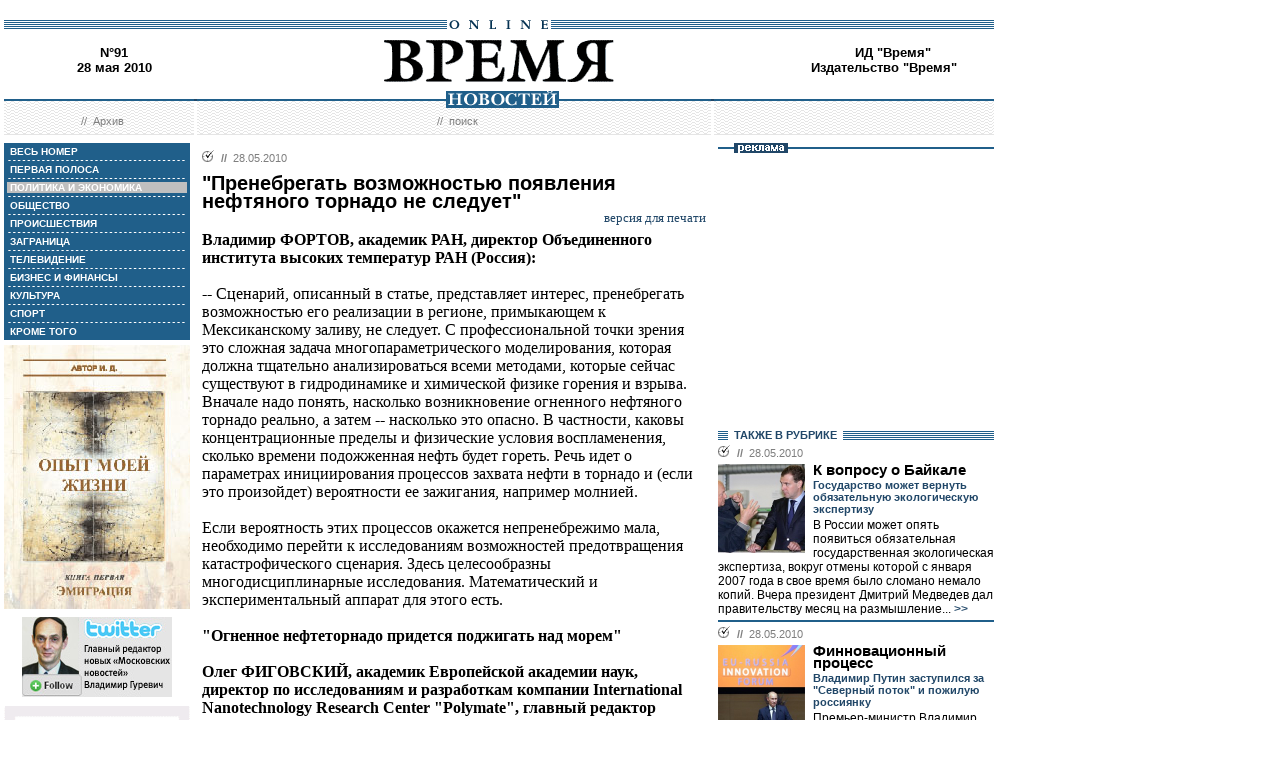

--- FILE ---
content_type: text/html; charset=windows-1251
request_url: http://www.vremya.ru/2010/91/4/254616.html
body_size: 42285
content:
<!DOCTYPE HTML PUBLIC "-//W3C//DTD HTML 4.01 Transitional//EN">
<html>
<head><title>Время новостей: N&deg;91, 28 мая 2010</title>
<link rel="STYLESHEET" type="text/css" href="/style.css">
<style type="text/css" >
.rubric4 {background: #BFBFBF;}
.currday28{font-weight: bold; text-decoration: none; color:#BFBFBF;}
</style>
</head>
<body style="margin-left:4px; margin-right:4px; margin-top:8px;" bgcolor="#ffffff">

<!--ushki-->
<table width="990" border="0" cellspacing="0" cellpadding="0"><tr>







</tr></table>
<!-- ushki end -->
<!--shapka-->
<table width="990" border="0" cellspacing="0" cellpadding="0">
	<tr><td width="990" height="12" colspan="3"><img src="/i/t.gif" alt="" width="990" height="12" border="0"></td></tr>
	<tr><td width="990" height="9" colspan="3" align="center" style="background-image: url('/i/bg_blacklines.gif');"><img src="/i/logo_online.gif" alt="" width="104" height="9" border="0"></td></tr>
	<tr>
	<td width="220" height="62" align="center" valign="middle" class="issue">N&deg;91<br>28 мая 2010</td>
	<td width="550" height="62" align="center" valign="middle" class="issue"><a href="/"><img src="/i/logo.gif"  alt="Время новостей" width="230" height="58" border="0"></a></td>
	<td width="220" height="62" align="center" valign="middle" class="issue">
<!-- Beginning of the Aport Top 1000 code--><!-- Place it on the place where you want Top 1000 banner to be seen --><script language="JavaScript">
UREF = "<img src=http://counter.aport.ru/scripts/rcounter.dll?id=80834&image=215&ref=" + document.referrer + " border=0 width=1 height=1>";
document.write (UREF)
</script><!-- End of the Aport Top 1000 code--><a href="http://top100.rambler.ru/top100/"><img src="http://counter.rambler.ru/top100.cnt?162638" alt="" width=1 height=1 border=0></a><script language="javascript">
<!--
u="u565.42.spylog.com";d=document;nv=navigator;na=nv.appName;p=1;
bv=Math.round(parseFloat(nv.appVersion)*100);
n=(na.substring(0,2)=="Mi")?0:1;rn=Math.random();z="p="+p+"&rn="+rn+"&tl=0&ls=0&ln=0";y="";
y+="<img src='http://"+u+"/cnt?"+z+
"&r="+escape(d.referrer)+"&pg="+escape(window.location.href)+"' border=0  width=1 height=1  alt='SpyLOG'>";
d.write(y);if(!n) { d.write("<"+"!--"); }//--></script><noscript>
<img src="http://u565.42.spylog.com/cnt?p=1" alt='SpyLOG' border='0'  width=1 height=1 >
</noscript><script language="javascript1.2"><!--
if(!n) { d.write("--"+">"); }//--></script>
<!--TopList COUNTER--><script language="JavaScript">
<!--
d=document;
a='';
a+=';r='+escape(d.referrer)
js=10
//-->
</script><script language="JavaScript1.1">
<!--
a+=';j='+navigator.javaEnabled()
js=11
//-->
</script><script language="JavaScript1.2">
<!--
s=screen;a+=';s='+s.width+'*'+s.height
a+=';d='+(s.colorDepth?s.colorDepth:s.pixelDepth)
js=12
//-->
</script><script language="JavaScript1.3">
<!--
js=13
//-->
</script><script language="JavaScript">
<!--
d.write('<img src="http://top.list.ru/counter'+
'?id=93320;js='+js+a+';rand='+Math.random()+
'" alt="" height=1 border=0 width=1>')
if(js>11)d.write('<'+'!-- ')
//-->
</script><noscript><img src="http://top.list.ru/counter?js=na;id=93320" height=1 width=1 alt=""></noscript><script language="JavaScript">
<!--
if(js>11)d.write('--'+'>')
//-->
</script><!--TopList COUNTER--><!-- HotLog --><script language="javascript">
hotlog_js="1.0";
hotlog_r=""+Math.random()+"&s=230937&im=32&r="+escape(document.referrer)+"&pg="+
escape(window.location.href);
document.cookie="hotlog=1; path=/"; hotlog_r+="&c="+(document.cookie?"Y":"N");
</script><script language="javascript1.1">
hotlog_js="1.1";hotlog_r+="&j="+(navigator.javaEnabled()?"Y":"N")</script>
<script language="javascript1.2">
hotlog_js="1.2";
hotlog_r+="&wh="+screen.width+'x'+screen.height+"&px="+
(((navigator.appName.substring(0,3)=="Mic"))?
screen.colorDepth:screen.pixelDepth)</script>
<script language="javascript1.3">hotlog_js="1.3"</script>
<script language="javascript">hotlog_r+="&js="+hotlog_js;
document.write("<a href='http://click.hotlog.ru/?230937' target='_top'><img "+
" src='http://hit10.hotlog.ru/cgi-bin/hotlog/count?"+
hotlog_r+"&' border=0 width=1 height=1 alt=HotLog></a>")</script>
<noscript><a href=http://click.hotlog.ru/?230937 target=_top><img
src="http://hit10.hotlog.ru/cgi-bin/hotlog/count?s=230937&im=32" border=0 
width="1" height="1" alt="HotLog"></a></noscript><!-- /HotLog -->
	<a href="http://www.vremya.ru/vremya/" class="issue">ИД &quot;Время&quot;</a><br />
	<a href="http://books.vremya.ru/" class="issue">Издательство &quot;Время&quot; </a></td>
	</tr>
</table>
<!--/shapka-->
<!--top menu-->
<link rel="alternate" type="application/rss+xml" href="/export/vremya.rss" title="Vremya.RU RSS feeds">
<table width="990" border="0" cellspacing="0" cellpadding="0">
	<tr>
	<td width="190" height="17" style="background-image: url('/i/bg_waves1.gif');"></td>
	<td width="3" height="17" style="background-image: url('/i/bg_waves1zero.gif');"></td>
	<td width="514" height="17" style="background-image: url('/i/bg_waves1.gif');" align="center"><img src="/i/t.gif" alt="" width="96" height="7" border="0"><img src="/i/logo_news.gif" alt="Время новостей" width="113" height="17" border="0"></td>
	<td width="3" height="17" style="background-image: url('/i/bg_waves1zero.gif');"></td>	
	<td width="280" height="17" style="background-image: url('/i/bg_waves1.gif');"></td>
	</tr> 
	<tr>
	<td width="190" height="27" style="background-image: url('/i/bg_waves2.gif');" align="center" class="topmenutop">
	&nbsp;&nbsp;//&nbsp;&nbsp;<a href="/static/arhiv.html" class="topmenutop">Архив</a>
</td>
	<td width="3" height="27"></td>
	<td width="514" height="27" style="background-image: url('/i/bg_waves2.gif');" align="center" class="topmenutop">
	&nbsp;&nbsp;//&nbsp;&nbsp;<a href="/search/" class="topmenutop">поиск</a>
	</td>
	<td width="3" height="27"></td>
	<td width="280" height="27" style="background-image: url('/i/bg_waves2.gif');" align="center" class="topmenutop" >&nbsp;</td>
	</tr>
	<tr><td height="8" colspan="5"><img src="/i/t.gif" alt="" width="6" height="8" border="0"></td></tr>
</table>

<!--/top menu-->
<table width="990" border="0" cellspacing="0" cellpadding="0"><tr>
<td width="186" valign="top">
<!--left col-->
<!--left menu-->
<table width="186" border="0" cellspacing="3" cellpadding="0" bgcolor="#205F8A">
<tr class="leftmenutd" onMouseOver="this.style.background='#BFBFBF'" onMouseOut="this.style.background='#205F8A'">
    <td  onClick="document.location='/2010/91/all/'" class="rubricall"><a href="/2010/91/all/" class="leftmenu"><b>&nbsp;ВЕСЬ НОМЕР</b></a></td></tr>
<tr><td><img src="/i/leftmenulines.gif" alt="" width="180" height="1" border="0"></td></tr>
<tr class="leftmenutd" onMouseOver="this.style.background='#BFBFBF'" onMouseOut="this.style.background='#205F8A'">
<td  onClick="document.location='/2010/91/'" class="rubricfirst"><a href="/2010/91/" class="leftmenu"><b>&nbsp;ПЕРВАЯ ПОЛОСА</b></a></td></tr><tr><td><img src="/i/leftmenulines.gif" alt="" width="180" height="1" border="0"></td></tr>
<tr class="leftmenutd" onMouseOver="this.style.background='#BFBFBF'" onMouseOut="this.style.background='#205F8A'">
    <td  onClick="document.location='/2010/91/4/'" class="rubric4"><a href="/2010/91/4/" class="leftmenu"><b>&nbsp;ПОЛИТИКА И ЭКОНОМИКА</b></a></td></tr><tr><td><img src="/i/leftmenulines.gif" alt="" width="180" height="1" border="0"></td></tr>
<tr class="leftmenutd" onMouseOver="this.style.background='#BFBFBF'" onMouseOut="this.style.background='#205F8A'">
    <td  onClick="document.location='/2010/91/51/'" class="rubric51"><a href="/2010/91/51/" class="leftmenu"><b>&nbsp;ОБЩЕСТВО</b></a></td></tr><tr><td><img src="/i/leftmenulines.gif" alt="" width="180" height="1" border="0"></td></tr>
<tr class="leftmenutd" onMouseOver="this.style.background='#BFBFBF'" onMouseOut="this.style.background='#205F8A'">
    <td  onClick="document.location='/2010/91/46/'" class="rubric46"><a href="/2010/91/46/" class="leftmenu"><b>&nbsp;ПРОИСШЕСТВИЯ</b></a></td></tr><tr><td><img src="/i/leftmenulines.gif" alt="" width="180" height="1" border="0"></td></tr>
<tr class="leftmenutd" onMouseOver="this.style.background='#BFBFBF'" onMouseOut="this.style.background='#205F8A'">
    <td  onClick="document.location='/2010/91/5/'" class="rubric5"><a href="/2010/91/5/" class="leftmenu"><b>&nbsp;ЗАГРАНИЦА</b></a></td></tr><tr><td><img src="/i/leftmenulines.gif" alt="" width="180" height="1" border="0"></td></tr>
<tr class="leftmenutd" onMouseOver="this.style.background='#BFBFBF'" onMouseOut="this.style.background='#205F8A'">
    <td  onClick="document.location='/2010/91/6/'" class="rubric6"><a href="/2010/91/6/" class="leftmenu"><b>&nbsp;ТЕЛЕВИДЕНИЕ</b></a></td></tr><tr><td><img src="/i/leftmenulines.gif" alt="" width="180" height="1" border="0"></td></tr>
<tr class="leftmenutd" onMouseOver="this.style.background='#BFBFBF'" onMouseOut="this.style.background='#205F8A'">
    <td  onClick="document.location='/2010/91/8/'" class="rubric8"><a href="/2010/91/8/" class="leftmenu"><b>&nbsp;БИЗНЕС И ФИНАНСЫ</b></a></td></tr><tr><td><img src="/i/leftmenulines.gif" alt="" width="180" height="1" border="0"></td></tr>
<tr class="leftmenutd" onMouseOver="this.style.background='#BFBFBF'" onMouseOut="this.style.background='#205F8A'">
    <td  onClick="document.location='/2010/91/10/'" class="rubric10"><a href="/2010/91/10/" class="leftmenu"><b>&nbsp;КУЛЬТУРА</b></a></td></tr><tr><td><img src="/i/leftmenulines.gif" alt="" width="180" height="1" border="0"></td></tr>
<tr class="leftmenutd" onMouseOver="this.style.background='#BFBFBF'" onMouseOut="this.style.background='#205F8A'">
    <td  onClick="document.location='/2010/91/11/'" class="rubric11"><a href="/2010/91/11/" class="leftmenu"><b>&nbsp;СПОРТ</b></a></td></tr><tr><td><img src="/i/leftmenulines.gif" alt="" width="180" height="1" border="0"></td></tr>
<tr class="leftmenutd" onMouseOver="this.style.background='#BFBFBF'" onMouseOut="this.style.background='#205F8A'">
    <td  onClick="document.location='/2010/91/12/'" class="rubric12"><a href="/2010/91/12/" class="leftmenu"><b>&nbsp;КРОМЕ ТОГО</b></a></td></tr>
</table>

<img src="/i/t.gif" width="186" height="5" border="0" alt=""><div id="sj7lefttop150x80" ></div>
<!-- toc-stories.stream start-->
<div class="bglines" style="margin-top: 5px; clear:both;"><img src="/i/bullet_gray_onlines.gif" border="0" align="right" alt="" style="margin-right: 10px;"><span class="linemenu" style="margin-left: 10px;">&nbsp;&nbsp;ТЕМЫ&nbsp;НОМЕРА&nbsp;&nbsp;</span></div>
<div style="margin: 0 0 0 0; padding: 0 10 10 10; background-color: #E4EDF4;" class="linkdb">
    <div class="list"><a href="/stories/333/" class="linkdb">Признание независимости Абхазии и Южной Осетии</a></div>
    <div class="list"><a href="/stories/313/" class="linkdb">Автопром</a></div>
    <div class="list"><a href="/stories/197/" class="linkdb">Ксенофобия и неофашизм в России</a></div>
    <div class="list"><a href="/stories/125/" class="linkdb">Россия и Прибалтика</a></div>
    <div class="list"><a href="/stories/90/" class="linkdb">Исторические версии</a></div>
    <div class="list"><a href="/stories/73/" class="linkdb">Косово</a></div>
    <div class="list"><a href="/stories/20/" class="linkdb">Россия и Белоруссия</a></div>
    <div class="list"><a href="/stories/17/" class="linkdb">Израиль и Палестина</a></div>
    <div class="list"><a href="/stories/1/" class="linkdb">Дело ЮКОСа</a></div>
    <div class="list"><a href="/stories/366/" class="linkdb">Защита Химкинского леса</a></div>
    <div class="list"><a href="/stories/361/" class="linkdb">Дело Бульбова</a></div>
    <div class="list"><a href="/stories/340/" class="linkdb">Россия и финансовый кризис</a></div>
    <div class="list"><a href="/stories/291/" class="linkdb">Доллар</a></div>
    <div class="list"><a href="/stories/273/" class="linkdb">Россия и Израиль</a></div>
    <div class="list" align="right"><a href="/stories/" class="linkdb"><b>все темы</b></a></div>
</div>
<!-- toc-stories.stream end -->
     
<img src="/i/t.gif" width="186" height="5" border="0" alt=""><div style="clear:both;" id="adruleftbottom150x80"></div>


<!-- calendar -->
<div class="bglines" style="margin-top: 5px; clear:both;"><img src="/i/bullet_gray_onlines.gif" border="0" align="right" alt="" style="margin-right: 10px;"><span class="linemenu" style="margin-left: 10px;">&nbsp;&nbsp;АРХИВ&nbsp;&nbsp;</span></div>
<div align="center" style="background-image: url('/i/bg_waves3.gif'); padding: 10 0 10 0; margin: 0 0 0 0;" >
<form style="margin-top: 0px; margin-bottom: 10px;"  name="calendF" action="#">
<select name="year" onchange="setUrl()">
<option value="2000">2000</option><option value="2001">2001</option><option value="2002">2002</option><option value="2003">2003</option><option value="2004">2004</option><option value="2005">2005</option><option value="2006">2006</option><option value="2007">2007</option><option value="2008">2008</option><option value="2009">2009</option><option value="2010" selected>2010</option>
</select>
<select name="month" onchange="setUrl()">
<option value="1">Январь<option value="2">Февраль<option value="3">Март<option value="4">Апрель<option value="5" selected>Май<option value="6">Июнь<option value="7">Июль<option value="8">Август<option value="9">Сентябрь<option value="10">Октябрь<option value="11">Ноябрь<option value="12">Декабрь
</select></form>
<table border="0" cellspacing="2" cellpadding="1">
<tr align="center"><td bgcolor="#F1F1F1"  class="calendar">&nbsp;</td><td bgcolor="#F1F1F1"  class="calendar">&nbsp;</td><td bgcolor="#F1F1F1"  class="calendar">&nbsp;</td><td bgcolor="#F1F1F1"  class="calendar">&nbsp;</td><td bgcolor="#F1F1F1"  class="calendar">&nbsp;</td><td bgcolor="#BFBFBF"  class="calendar">1</td><td bgcolor="#BFBFBF"  class="calendar">2</td></tr>
    <tr align="center"><td bgcolor="#BFBFBF"  class="calendar">3</td><td bgcolor="#BFBFBF"  class="calendar">4</td><td bgcolor="#205F8A"><a href="/2010/76/"  class="calendar"><span class="currday5">5</span></a></td><td bgcolor="#205F8A"><a href="/2010/77/"  class="calendar"><span class="currday6">6</span></a></td><td bgcolor="#205F8A"><a href="/2010/78/"  class="calendar"><span class="currday7">7</span></a></td><td bgcolor="#BFBFBF"  class="calendar">8</td><td bgcolor="#BFBFBF"  class="calendar">9</td></tr>
    <tr align="center"><td bgcolor="#BFBFBF"  class="calendar">10</td><td bgcolor="#BFBFBF"  class="calendar">11</td><td bgcolor="#205F8A"><a href="/2010/79/"  class="calendar"><span class="currday12">12</span></a></td><td bgcolor="#205F8A"><a href="/2010/80/"  class="calendar"><span class="currday13">13</span></a></td><td bgcolor="#205F8A"><a href="/2010/81/"  class="calendar"><span class="currday14">14</span></a></td><td bgcolor="#BFBFBF"  class="calendar">15</td><td bgcolor="#BFBFBF"  class="calendar">16</td></tr>
    <tr align="center"><td bgcolor="#205F8A"><a href="/2010/82/"  class="calendar"><span class="currday17">17</span></a></td><td bgcolor="#205F8A"><a href="/2010/83/"  class="calendar"><span class="currday18">18</span></a></td><td bgcolor="#205F8A"><a href="/2010/84/"  class="calendar"><span class="currday19">19</span></a></td><td bgcolor="#205F8A"><a href="/2010/85/"  class="calendar"><span class="currday20">20</span></a></td><td bgcolor="#205F8A"><a href="/2010/86/"  class="calendar"><span class="currday21">21</span></a></td><td bgcolor="#BFBFBF"  class="calendar">22</td><td bgcolor="#BFBFBF"  class="calendar">23</td></tr>
    <tr align="center"><td bgcolor="#205F8A"><a href="/2010/87/"  class="calendar"><span class="currday24">24</span></a></td><td bgcolor="#205F8A"><a href="/2010/88/"  class="calendar"><span class="currday25">25</span></a></td><td bgcolor="#205F8A"><a href="/2010/89/"  class="calendar"><span class="currday26">26</span></a></td><td bgcolor="#205F8A"><a href="/2010/90/"  class="calendar"><span class="currday27">27</span></a></td><td bgcolor="#205F8A"><a href="/2010/91/"  class="calendar"><span class="currday28">28</span></a></td><td bgcolor="#BFBFBF"  class="calendar">29</td><td bgcolor="#BFBFBF"  class="calendar">30</td></tr>
    <tr align="center"><td bgcolor="#205F8A"><a href="/2010/92/"  class="calendar"><span class="currday31">31</span></a></td><td bgcolor="#F1F1F1"  class="calendar">&nbsp;</td><td bgcolor="#F1F1F1"  class="calendar">&nbsp;</td><td bgcolor="#F1F1F1"  class="calendar">&nbsp;</td><td bgcolor="#F1F1F1"  class="calendar">&nbsp;</td><td bgcolor="#F1F1F1"  class="calendar">&nbsp;</td><td bgcolor="#F1F1F1"  class="calendar">&nbsp;</td></tr>
    
</table>
<script type="text/javascript" >
var calendFObj=document.forms['calendF'];
function setUrl(){
var str='/'+calendFObj.year.options[calendFObj.year.selectedIndex].value+'/'+calendFObj.month.options[calendFObj.month.selectedIndex].value+'/';
window.location.href=str;
}
</script>
</div><!-- calendar end--><div class="bglines" style="margin-top: 5px; clear:both;"><img src="/i/bullet_gray_onlines.gif" border="0" align="right" alt="" style="margin-right: 10px;"><span class="linemenu" style="margin-left: 10px;">&nbsp;&nbsp;ПОИСК&nbsp;&nbsp;</span></div>
<div align="center" style="background-image: url('/i/bg_waves3.gif'); padding: 20 0 20 0; margin: 0 0 0 0;" ><form style="margin-top: 0px; margin-bottom: 0px" action="/search/"><input type="text" name="query" value="" size="20" style="width:100"><input type="hidden" name="rubric" value=""><input type="hidden" name="date_from" value="01.01.2000"><input type="hidden" name="date_to" value="15.11.2010" ><input type="image" src="/i/search.gif" onclick="this.form.onsubmit()"></form></div><!-- toc-issue_persons.stream start-->
<div class="bglines" style="margin-top: 5px; clear:both;"><img src="/i/bullet_gray_onlines.gif" border="0" align="right" alt="" style="margin-right: 10px;"><span class="linemenu" style="margin-left: 10px;">&nbsp;&nbsp;ПЕРСОНЫ&nbsp;НОМЕРА&nbsp;&nbsp;</span></div>
<div style="margin: 0 0 0 0; padding: 0 10 10 10; background-color: #E4EDF4;" class="linkdb">
    <div class="list"><a href="/persons/320.html" class="linkdb">Игнатьев Сергей</a></div>
    <div class="list"><a href="/persons/17.html" class="linkdb">Лукашенко Александр</a></div>
    <div class="list"><a href="/persons/470.html" class="linkdb">Медведев Дмитрий</a></div>
    <div class="list"><a href="/persons/539.html" class="linkdb">Онищенко Геннадий</a></div>
    <div class="list"><a href="/persons/1.html" class="linkdb">Путин Владимир</a></div>
    <div class="list"><a href="/persons/494.html" class="linkdb">Якунин Владимир</a></div>
    <div class="list" align="right"><a href="/persons/" class="linkdb"><b>все персоны</b></a></div>
</div>

<!-- toc-issue_persons.stream end -->

<!--left menu end -->
<!--left col end-->
</td>
<td><img src="/i/t.gif" width="12" height="1" border="0" alt=""></td>

<td width="504" valign="top" class="text">
<!--center col-->
<!-- google_ad_section_start -->
<div class=_ga1_on_>

<div class="bullet"><ul class="ulbullet">
<li><b>//</b>&nbsp;&nbsp;28.05.2010</li> 
</ul></div>
<div class="title">&quot;Пренебрегать возможностью появления нефтяного торнадо не следует&quot;</div>
<div align="right"><a href="/print/254616.html" class="linkdb">версия для печати</a></div>
<div class="body">
<b>Владимир ФОРТОВ, академик РАН, директор Объединенного института высоких температур РАН (Россия):</b><br><br>-- Сценарий, описанный в статье, представляет интерес, пренебрегать возможностью его реализации в регионе, примыкающем к Мексиканскому заливу, не следует. С профессиональной точки зрения это сложная задача многопараметрического моделирования, которая должна тщательно анализироваться всеми методами, которые сейчас существуют в гидродинамике и химической физике горения и взрыва. Вначале надо понять, насколько возникновение огненного нефтяного торнадо реально, а затем -- насколько это опасно. В частности, каковы концентрационные пределы и физические условия воспламенения, сколько времени подожженная нефть будет гореть. Речь идет о параметрах инициирования процессов захвата нефти в торнадо и (если это произойдет) вероятности ее зажигания, например молнией.<br><br>Если вероятность этих процессов окажется непренебрежимо мала, необходимо перейти к исследованиям возможностей предотвращения катастрофического сценария. Здесь целесообразны многодисциплинарные исследования. Математический и экспериментальный аппарат для этого есть.<br><br><b>"Огненное нефтеторнадо придется поджигать над морем"</b><br><br><b>Олег ФИГОВСКИЙ, академик Европейской академии наук, директор по исследованиям и разработкам компании International Nanotechnology Research Center &quot;Polymate&quot;, главный редактор журнала Scientific Israel -- Technological Advantages, автор более 500 изобретений (Израиль):</b><br><br>-- Я очень удивлен, что на скважине в Мексиканском заливе не было системы автоматического запора, которая предусмотрена, в частности, законодательством Норвегии и существует на всех установленных в ее водах скважинах. В Америке это очевидное требование к компаниям, добывающим нефть на дне океана, почему-то было не введено в законодательство.<br><br>Смесь нефти с водой, которая образуется в торнадо и вращается со скоростью урагана, может воспламениться от молнии, которая пронзает торнадо насквозь и имеет разветвленную структуру, идеальную для поджога в объеме. Столь же опасны шаровые молнии, которые в зоне торнадо также могут образоваться.<br><br>При обнаружении огненного нефтеторнадо целесообразно пытаться поджечь его еще над морем, как можно дальше от берега. Последствия от выбросов в атмосферу и возможного взрыва несоизмеримы с катастрофическими последствиями прохождения огненного нефтяного торнадо по суше.<br><br>Указанные проблемы мало исследованы ввиду того, что огненных торнадо масштабов, которые могут возникнуть в результате разлива нефти в Мексиканском заливе, до сих пор не было. Предварительный качественный анализ показывает, что есть несколько возможных режимов развития огненного торнадо, энергия которого увеличивается при возгорании нефти в объеме смерча. Необходимо немедленно начать исследование данной проблемы, моделирование возможных сценариев и создание технологий, которые способны уменьшить или предотвратить апокалипсичный сценарий. </div>
<br />
<div class="bglines" style="clear:both"><span class="linemenu" style="margin-left:10px">&nbsp;&nbsp;ЧИТАЙТЕ ТАКЖЕ&nbsp;&nbsp;</span></div>

<div class="bullettoc"><ul class="ulbullettoc"><li><div class="plainlist">&nbsp;&nbsp;<a href="http://www.vremya.ru/2010/91/4/254608.html" class="topmenuthema" target="_blank" >Апокалипсис-2010?</a></div></li></ul></div>
    
<div class="bullettoc"><ul class="ulbullettoc"><li><div class="plainlist">&nbsp;&nbsp;<a href="http://www.vremya.ru/2010/84/13/254011.html" class="topmenuthema" target="_blank" >Почти месяц продолжается нефтяная катастрофа в Мексиканском заливе</a></div></li></ul></div>
    
<div class="bullettoc"><ul class="ulbullettoc"><li><div class="plainlist">&nbsp;&nbsp;<a href="http://www.vremya.ru/2010/82/8/253824.html" class="topmenuthema" target="_blank" >Авария на буровой установке ВР привела к реформе нефтяной отрасли США</a></div></li></ul></div>
    
<div class="bullettoc"><ul class="ulbullettoc"><li><div class="plainlist">&nbsp;&nbsp;<a href="http://www.vremya.ru/2010/91/4/254728.html" class="topmenuthema" target="_blank" >Обама расскажет о борьбе с нефтью в Мексиканском заливе</a></div></li></ul></div>
    
    

<br />
<div style="border-top-style:solid; border-top-color:#205F8A; border-top-width: 2px; margin-top: 4px; margin-bottom:4px; clear:both; ">    
<br>
<script type="text/javascript">
var article_announce = "<table width=\"100%\" bgcolor=\"#e6f0f5\" style=\"margin:10px 0px; border:2px solid #cccccc; font-family:Arial; font-size:12px;\" cellpadding=\"10\" border=\"0\"><tr><td colspan=\"2\" valign=\"top\"><a target=\"_blank\" href=\"http://www.vremya.ru/2010/91/4/254616.html\"><div align=\"right\"><img width=\"200\" alt=\"Время. Издательский дом\" src=\"http://www.vremya.ru/pics/bloglogo2.gif\" style=\"filter:Alpha(Opacity=50);\" border=\"0\"></div>";

article_announce=article_announce+"<a target=\"_blank\" href=\"http://www.vremya.ru/2010/91/4/254616.html\"><font style=\"color:#000000; text-decoration:none;\"><div style=\"margin-bottom:5px;\"><font style=\"font-size:14px; font-weight:bold;\"><br></font><br>Владимир ФОРТОВ, академик РАН, директор Объединенного института высоких температур РАН (Россия):

-- Сценарий, описанный в статье, представляет интерес, пренебрегать возможностью его реализации в регионе, примыкающем к Мексиканскому заливу, не следует....</font><div align=\"right\" style=\"color:#006697; font-size:12px; font-family:Arial; text-decoration:none; margin-top:5px;\"><u>открыть материал ...</u></div></a></td></tr></table><br/>";
</script>
<script type="text/javascript">
document.domain="vremya.ru";
var iframe_hidden = true;
function showIFrame() {
    if (iframe_hidden) {
	if ( document.getElementById('hsLoading') != null )
	    document.getElementById('hsLoading').style.display = "none";
    }
}
setTimeout("showIFrame()", 20000);
</script>
<br>

<br>
<div id="hsDivIFrame" style="position: relative;">
<iframe src="http://lj.vremya.ru/comments?docID=254616&docHash=5f111a73d376789586076ea42bb61a59" id="hsIFrame" name="hsIFrame" width="504" height="250" marginwidth="0" marginheight="0" frameborder="0" scrolling="no" align="center">Your browser is not supporting IFRAME</iframe>
<div id="hsLoading" style="position: absolute; top: 0; left: 0; width: 504px; height: 250px; background: #D6D6D6;">
<table cellspacing="0" cellpadding="0" border="0" width="100%" height="250"><tr><td valign="middle" style="text-align: center;"><img src="http://lj.vremya.ru/i/loading.gif" alt="" /></td></tr></table>
</div>
</div>

</div>
<!-- google_ad_section_end -->

<!-- include virtual = "toc.html" -->
<!--center col end-->
</td>
<td><img src="/i/t.gif" width="12" height="1" border="0" alt=""></td>
<td width="276" valign="top">
<!--right col-->

<table width="276" border="0" cellspacing="0" cellpadding="0">
        <tr>
	    <td style="background-image: url('/i/title_blueline.gif');"><img src="/i/title_b_reklama.gif" alt="реклама" width="54" height="10" hspace="16" border="0"></td>
	</tr>
        <tr>
	    <td  width="276" height="276" valign="middle"  align="center"><br />

<script type="text/javascript">
<!--
var _acic={dataProvider:10};(function(){var e=document.createElement("script");e.type="text/javascript";e.async=true;e.src="https://www.acint.net/aci.js";var t=document.getElementsByTagName("script")[0];t.parentNode.insertBefore(e,t)})()
//-->
</script>

</td> 
	</tr>
</table>


<table width="276" border="0" cellspacing="0" cellpadding="0">
<tr>
<td  width="276" valign="middle"  align="right">


<script type="text/javascript">
<!--
var _acic={dataProvider:10};(function(){var e=document.createElement("script");e.type="text/javascript";e.async=true;e.src="https://www.acint.net/aci.js";var t=document.getElementsByTagName("script")[0];t.parentNode.insertBefore(e,t)})()
//-->
</script>


</td>
</tr>
</table>
 
<!--s_links--><!--check code--><!--/s_links-->




<div class="bglines" style="clear:both"><span class="linemenu" style="margin-left:10px">&nbsp;&nbsp;ТАКЖЕ В РУБРИКЕ&nbsp;&nbsp;</span></div>
<div style="padding-top: 0px; margin-bottom: 4px; clear:both; " ><div class="bullettoc"><ul class="ulbullettoc">
	  <li><b>//</b>&nbsp;&nbsp;28.05.2010</li> 
	</ul></div><a href="/2010/91/4/254721.html" ><img src="/images/docs/254721.jpeg" width="87" height="89" border="0"  alt="АP/RIA - NOVOSTI" style="margin-right:8px;" align="left"></a><div class="titletoc"><a href="/2010/91/4/254721.html" class="titletoc">К вопросу о Байкале</a></div><div class="subtitletoc">Государство может вернуть обязательную экологическую экспертизу</div><div class="leadinstreamtoc">В России может опять появиться обязательная государственная экологическая экспертиза, вокруг отмены которой с января 2007 года в свое время было сломано немало копий. Вчера президент Дмитрий Медведев дал правительству месяц на размышление...<a href="/2010/91/4/254721.html" class="gotoc"> >></a></div><div style="clear:both"><spacer></div>    	
   </div><div style="border-top-style:solid; border-top-color:#205F8A; border-top-width: 2px; margin-top: 4px; margin-bottom:4px; clear:both; "><div class="bullettoc"><ul class="ulbullettoc">
	  <li><b>//</b>&nbsp;&nbsp;28.05.2010</li> 
	</ul></div><a href="/2010/91/4/254615.html" ><img src="/images/docs/254615.jpeg" width="87" height="89" border="0"  alt="" style="margin-right:8px;" align="left"></a><div class="titletoc"><a href="/2010/91/4/254615.html" class="titletoc">Финновационный процесс</a></div><div class="subtitletoc">Владимир Путин заступился за &quot;Северный поток&quot; и пожилую россиянку</div><div class="leadinstreamtoc">Премьер-министр Владимир Путин вчера ненадолго покинул пределы России. Глава правительства недалеко удалился от родины -- не более чем на 10 км от Выборга...<a href="/2010/91/4/254615.html" class="gotoc"> >></a></div><div style="clear:both"><spacer></div>    	
   </div><div style="border-top-style:solid; border-top-color:#205F8A; border-top-width: 2px; margin-top: 4px; margin-bottom:4px; clear:both; "><div class="bullettoc"><ul class="ulbullettoc">
	  <li><b>//</b>&nbsp;&nbsp;28.05.2010</li> 
	</ul></div><div class="titletoc"><a href="/2010/91/4/254614.html" class="titletoc">Со дна на день</a></div><div class="subtitletoc">По версии Минэкономразвития, российская экономика отыграла почти половину прошлогоднего спада</div><div class="leadinstreamtoc">Экономика России демонстрирует весной признаки роста. По оценкам Минэкономразвития, ВВП вырос в апреле этого года на 5,5% по сравнению с апрелем 2009-го. За январь--апрель 2010 года рост ВВП составил 3,5% по сравнению с январем--апрелем 2009 года...<a href="/2010/91/4/254614.html" class="gotoc"> >></a></div><div style="clear:both"><spacer></div>    	
   </div><div style="border-top-style:solid; border-top-color:#205F8A; border-top-width: 2px; margin-top: 4px; margin-bottom:4px; clear:both; "><div class="bullettoc"><ul class="ulbullettoc">
	  <li><b>//</b>&nbsp;&nbsp;28.05.2010</li> 
	</ul></div><a href="/2010/91/4/254609.html" ><img src="/images/docs/254609.jpeg" width="87" height="89" border="0"  alt="Иван Рогожин" style="margin-right:8px;" align="left"></a><div class="titletoc"><a href="/2010/91/4/254609.html" class="titletoc">&quot;Месье, же не манж па сис жур&quot;</a></div><div class="subtitletoc">В России появились безработные сенаторы</div><div class="leadinstreamtoc">Щупальца финансового кризиса и безработицы дотянулись до высших эшелонов российской власти. Бывший член Совета Федерации от Саратовской области Сергей Шувалов после прекращения срока его полномочий остался не у дел и был вынужден встать на биржу труда...<a href="/2010/91/4/254609.html" class="gotoc"> >></a></div><div style="clear:both"><spacer></div>    	
   </div><div style="border-top-style:solid; border-top-color:#205F8A; border-top-width: 2px; margin-top: 4px; margin-bottom:4px; clear:both; "><div class="bullettoc"><ul class="ulbullettoc">
	  <li><b>//</b>&nbsp;&nbsp;28.05.2010</li> 
	</ul></div><a href="/2010/91/4/254608.html" ><img src="/images/docs/254608.jpeg" width="87" height="89" border="0"  alt="АP" style="margin-right:8px;" align="left"></a><div class="titletoc"><a href="/2010/91/4/254608.html" class="titletoc">Апокалипсис-2010?</a></div><div class="subtitletoc">Авария в Мексиканском заливе может спровоцировать нефтяное и огненное торнадо</div><div class="leadinstreamtoc">Во всем мире популярны будоражащие душу триллеры: апокалипсический Independence Day, постапокалипсический Planet of Apes и им подобные. Однако апокалипсис, который может разразиться в странах, примыкающих к Мексиканскому заливу, в этом году может затмить любую фантазию....<a href="/2010/91/4/254608.html" class="gotoc"> >></a></div><div style="clear:both"><spacer></div>    	
   </div><div style="border-top-style:solid; border-top-color:#205F8A; border-top-width: 2px; margin-top: 4px; margin-bottom:4px; clear:both; "><div class="bullettoc"><ul class="ulbullettoc">
	  <li><b>//</b>&nbsp;&nbsp;28.05.2010</li> 
	</ul></div><div class="titletoc"><a href="/2010/91/4/254616.html" class="titletoc">&quot;Пренебрегать возможностью появления нефтяного торнадо не следует&quot;</a></div><div class="leadinstreamtoc">Владимир ФОРТОВ, академик РАН, директор Объединенного института высоких температур РАН (Россия):

-- Сценарий, описанный в статье, представляет интерес, пренебрегать возможностью его реализации в регионе, примыкающем к Мексиканскому заливу, не следует....<a href="/2010/91/4/254616.html" class="gotoc"> >></a></div><div style="clear:both"><spacer></div>    	
   </div><div style="border-top-style:solid; border-top-color:#205F8A; border-top-width: 2px; margin-top: 4px; margin-bottom:4px; clear:both; "><div class="bullettoc"><ul class="ulbullettoc">
	  <li><b>//</b>&nbsp;&nbsp;28.05.2010</li> 
	</ul></div><div class="titletoc"><a href="/2010/91/4/254728.html" class="titletoc">Обама расскажет о борьбе с нефтью в Мексиканском заливе</a></div><div class="leadinstreamtoc">Президент США Барак Обама вчера объявил о мерах, которые примет американская администрация в связи с огромной утечкой нефти в Мексиканском заливе...<a href="/2010/91/4/254728.html" class="gotoc"> >></a></div><div style="clear:both"><spacer></div>    	
   </div>


<!-- include virtual = "/news/toc.html" -->
<img src="/i/t.gif" width="276" height="5" border="0" alt=""><table width="276" border="0" cellspacing="0" cellpadding="0">
       <tr>
               <td style="background-image: url('/i/title_blueline.gif');"><div style="height:10px;"><spacer /></div></td>
       </tr>
       
<tr>
<td> 
</td>
</tr>
       <tr>
    		<td  width="276" height="140" valign="middle"  align="center">
<noindex><a rel="nofollow" href="https://www.facebook.com/newMN#!/newMN?v=wall"><img border="0" src="/misc/mn-240-120-facebook.jpg"/></a></noindex>
</td>
       </tr>
</table>     


<table width="276" border="0" cellspacing="0" cellpadding="0">	
	<tr>
            <td style="background-image: url('/i/title_blueline.gif');"><img src="/i/title_b_reklama.gif" alt="Реклама" width="54" height="10" hspace="16" border="0"></td>
        </tr>
	<tr>
	     <td align="center" valign="middle"  > 

<!-- SAPE RTB DIV 240x400 -->

<!-- SAPE RTB END -->

	     </td>
	</tr>
	<tr>
	     <td align="center" valign="middle" height="130" >
	     </td>
	</tr>
</table>



<!-- include virtual="/misc/right_bottom_234x120.html" -->
<!-- include virtual = "/forums/toc.html" -->
 


<!--right col end-->
</td>
</tr></table>
<div style="display:none" id="sj7lefttop150x80n" ><table width="186" border="0" cellspacing="0" cellpadding="0">
<tr>
   <td  width="186" height="96" valign="middle" align="center">
<noindex><a rel="nofollow" href="https://xn--f1alf.xn--p1ai/" target=_top><img src="/misc/book_pic.jpg" alt="" width="186" height="264" border="0"></a></noindex>
</td>
<tr>
   <td  width="186" height="96" valign="middle" align="center">
<noindex><a rel="nofollow" href="https://twitter.com/gur_mn" target=_top><img src="/misc/twit-150-80-01.jpg" alt="" width="150" height="80" border="0"></a></noindex>
</td>
</tr>
<tr>
<td  width="186" height="96" valign="middle" align="center">
<a rel="nofollow" href="http://economytimes.ru/" target=_top><img src="/misc/et.gif" alt="" width="186" height="186" border="0"></a>
</td>
</tr>
<tr>
<td  width="186" height="96" valign="middle" align="center">
<a href="/static/reviews.html" target=_top>Обзоры</a>
</td>
</tr>

</table></div>
<div style="display:none" id="adruleftbottom150x80n" ></div>
<div style="display:none" id="adrurightbottom234x120n" ><table width="276" border="0" cellspacing="0" cellpadding="0">
        <tr>
	    <td style="background-image: url('/i/title_blueline.gif');"><img src="/i/title_b_reklama.gif" alt="реклама" width="54" height="10" hspace="16" border="0"></td>
	</tr>
        <tr>
	    <td  width="276" height="140" valign="middle"  align="center">
	    </td>
    	</tr>
	<tr>
	    <td  width="276" height="140" valign="middle"  align="center"></td>
    	</tr>
	
	
</table>				      				      </div>
<div style="display:none" id="sj7240x400n" >
<table width="276" border="0" cellspacing="0" cellpadding="0">
        <tr>
	    <td style="background-image: url('/i/title_blueline.gif');"><img src="/i/title_b_reklama.gif" alt="реклама" width="54" height="10" hspace="16" border="0"></td>
	</tr>
        <tr>
	    <td  width="276" height="420" valign="middle"  align="center"><br />

</td>
	</tr>
</table>
</div>


<table width="990" border="0" cellspacing="0" cellpadding="0" >
<tr><td colspan="5" ><img src="/i/title_blueline.gif" width="990" height="10" border="0" alt=""></td></tr>
<tr><td width="14"><img src="/i/t.gif" width="10" height="1" border="0" alt=""></td><td 
class="footer" valign="top" width="323" style="padding-top:5px;">Свидетельство о регистрации СМИ:<br><b>ЭЛ N&deg; 77-2909 от 26 июня 2000 г</b><br>Любое
использование материалов и иллюстраций<br> возможно только по согласованию с редакцией</td>
<td width="323" class="footer" valign="top" style="padding-top:5px;">Принимаются вопросы, предложения и замечания:<br>
По содержанию публикаций - <a rel="nofollow" href="mailto:info@vremya.ru" class="linkdb">info@vremya.ru</a>
<br>
<br></td>
<td width="324" class="footer" valign="top" style="padding-top:8px;">
<noindex><a href="http://www.akm.ru/" rel="nofollow" target="_new"><img src="/reklama/akm.gif" width=88 height=31 border=0 alt="AK&M - информационное агентство"></a>

<!--LiveInternet counter--><script type="text/javascript"><!--
document.write("<a rel='nofollow' href='https://www.liveinternet.ru/click' "+
"target=_blank><img src='//counter.yadro.ru/hit?t12.3;r"+
escape(document.referrer)+((typeof(screen)=="undefined")?"":
";s"+screen.width+"*"+screen.height+"*"+(screen.colorDepth?
screen.colorDepth:screen.pixelDepth))+";u"+escape(document.URL)+
";"+Math.random()+
"' alt='' title='LiveInternet: показано число просмотров за 24"+
" часа, посетителей за 24 часа и за сегодня' "+
"border='0' width='88' height='31'><\/a>")
//--></script><!--/LiveInternet-->


<!--Openstat-->
<span id="openstat2349230"></span>
<script type="text/javascript">
var openstat = { counter: 2349230, image: 5081, color: "c3c3c3", next: openstat };
(function(d, t, p) {
var j = d.createElement(t); j.async = true; j.type = "text/javascript";
j.src = ("https:" == p ? "https:" : "http:") + "//openstat.net/cnt.js";
var s = d.getElementsByTagName(t)[0]; s.parentNode.insertBefore(j, s);
})(document, "script", document.location.protocol);
</script>
<!--/Openstat-->

<br>
<a href="https://top100.rambler.ru/top100/" rel="nofollow" target="_new"><img src="/reklama/rambler.gif" width="88" height="31" border=0 alt="Rambler's TOP100"></a>

</noindex></td>

<td width="15"><img src="/i/t.gif" width="10" height="1" border="0" alt=""></td></tr></table>
<table width="990" border="0" cellspacing="0" cellpadding="0" >
<tr><td ><img src="/i/title_blueline.gif" width="990" height="10" border="0" alt=""></td></tr>
</table>
<!-- include virtual="/_test" -->
<!-- set  var="uri" value="$REQUEST_URI" -->
<!-- echo var="uri" -->
<!-- include virtual="/misc/%252Fpolitics%252F.windows-1251.html" -->

<script language="JavaScript" type="text/javascript">
<!--

adruleftbottom150x80obj=document.getElementById("adruleftbottom150x80");
adruleftbottom150x80nobj=document.getElementById("adruleftbottom150x80n");
if(adruleftbottom150x80nobj ) adruleftbottom150x80obj.innerHTML=adruleftbottom150x80nobj.innerHTML;

sj7lefttop150x80obj=document.getElementById("sj7lefttop150x80");
sj7lefttop150x80nobj=document.getElementById("sj7lefttop150x80n");
if(sj7lefttop150x80nobj ) sj7lefttop150x80obj.innerHTML=sj7lefttop150x80nobj.innerHTML;

/*
 
vpred=document.getElementById("vgtrk");
vpredn=document.getElementById("vgtrkn");
if(vpred ) vpred.innerHTML=vpredn.innerHTML; 


if((document.layers && screen.width > 1024) || (document.all && screen.width > 1024) || (document.getElementById && document.width > 1024 + 180))
document.write(
'<div class=bannervert>'
+'<a href="http://www.vremya.ru/2005/104/74/">'
+ '<img src="http://www.vremya.ru/reklama/nedv.gif" border=0 witdh=120 height=600>'
+ '</a></div>')
*/
// -->
</script>

<div class="bannervert"></div>





<!-- Yandex.Metrika informer -->
<a href="https://metrika.yandex.ru/stat/?id=21362254&amp;from=informer"
target="_blank" rel="nofollow"><img src="https://informer.yandex.ru/informer/21362254/3_1_FFFFFFFF_EFEFEFFF_0_pageviews"
style="width:88px; height:31px; border:0;" alt="Яндекс.Метрика" title="Яндекс.Метрика: данные за сегодня (просмотры, визиты и уникальные посетители)" class="ym-advanced-informer" data-cid="21362254" data-lang="ru" /></a>
<!-- /Yandex.Metrika informer -->

<!-- Yandex.Metrika counter -->
<script type="text/javascript" >
    (function (d, w, c) {
        (w[c] = w[c] || []).push(function() {
            try {
                w.yaCounter21362254 = new Ya.Metrika({
                    id:21362254,
                    clickmap:true,
                    trackLinks:true,
                    accurateTrackBounce:true,
                    webvisor:true
                });
            } catch(e) { }
        });

        var n = d.getElementsByTagName("script")[0],
            s = d.createElement("script"),
            f = function () { n.parentNode.insertBefore(s, n); };
        s.type = "text/javascript";
        s.async = true;
        s.src = "https://mc.yandex.ru/metrika/watch.js";

        if (w.opera == "[object Opera]") {
            d.addEventListener("DOMContentLoaded", f, false);
        } else { f(); }
    })(document, window, "yandex_metrika_callbacks");
</script>
<noscript><div><img src="https://mc.yandex.ru/watch/21362254" style="position:absolute; left:-9999px;" alt="" /></div></noscript>
<!-- /Yandex.Metrika counter --></body>
</html>

